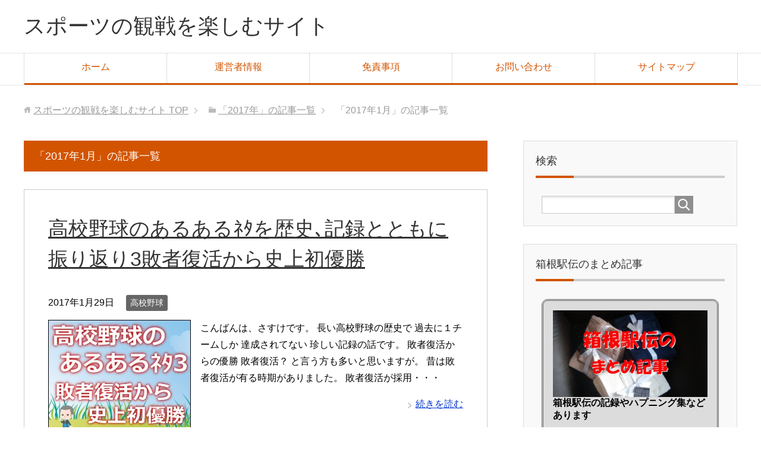

--- FILE ---
content_type: text/html; charset=UTF-8
request_url: https://sasukekun.com/archives/date/2017/01
body_size: 15304
content:
<!DOCTYPE html>
<html lang="ja" class="col2">
<head prefix="og: http://ogp.me/ns# fb: http://ogp.me/ns/fb#">
<script async src="//pagead2.googlesyndication.com/pagead/js/adsbygoogle.js"></script>
<script>
     (adsbygoogle = window.adsbygoogle || []).push({
          google_ad_client: "ca-pub-3831912365384914",
          enable_page_level_ads: true
     });
</script>
<title>「2017年1月」の記事一覧 | スポーツの観戦を楽しむサイト</title>
<meta charset="UTF-8">
<meta http-equiv="X-UA-Compatible" content="IE=edge">
<meta name="viewport" content="width=device-width, initial-scale=1.0">
<meta name="keywords" content="2017年,1月">
<meta name="description" content="「2017年1月」の記事一覧">
<meta name="robots" content="noindex" />
<meta name='robots' content='max-image-preview:large' />
<link rel='dns-prefetch' href='//www.googletagmanager.com' />
<link rel='dns-prefetch' href='//stats.wp.com' />
<link rel='dns-prefetch' href='//cdnjs.cloudflare.com' />
<link rel='dns-prefetch' href='//v0.wordpress.com' />
<link rel='dns-prefetch' href='//pagead2.googlesyndication.com' />
<link rel="alternate" type="application/rss+xml" title="スポーツの観戦を楽しむサイト &raquo; フィード" href="https://sasukekun.com/feed" />
<link rel="alternate" type="application/rss+xml" title="スポーツの観戦を楽しむサイト &raquo; コメントフィード" href="https://sasukekun.com/comments/feed" />
<style id='wp-img-auto-sizes-contain-inline-css' type='text/css'>
img:is([sizes=auto i],[sizes^="auto," i]){contain-intrinsic-size:3000px 1500px}
/*# sourceURL=wp-img-auto-sizes-contain-inline-css */
</style>
<style id='wp-emoji-styles-inline-css' type='text/css'>

	img.wp-smiley, img.emoji {
		display: inline !important;
		border: none !important;
		box-shadow: none !important;
		height: 1em !important;
		width: 1em !important;
		margin: 0 0.07em !important;
		vertical-align: -0.1em !important;
		background: none !important;
		padding: 0 !important;
	}
/*# sourceURL=wp-emoji-styles-inline-css */
</style>
<style id='wp-block-library-inline-css' type='text/css'>
:root{--wp-block-synced-color:#7a00df;--wp-block-synced-color--rgb:122,0,223;--wp-bound-block-color:var(--wp-block-synced-color);--wp-editor-canvas-background:#ddd;--wp-admin-theme-color:#007cba;--wp-admin-theme-color--rgb:0,124,186;--wp-admin-theme-color-darker-10:#006ba1;--wp-admin-theme-color-darker-10--rgb:0,107,160.5;--wp-admin-theme-color-darker-20:#005a87;--wp-admin-theme-color-darker-20--rgb:0,90,135;--wp-admin-border-width-focus:2px}@media (min-resolution:192dpi){:root{--wp-admin-border-width-focus:1.5px}}.wp-element-button{cursor:pointer}:root .has-very-light-gray-background-color{background-color:#eee}:root .has-very-dark-gray-background-color{background-color:#313131}:root .has-very-light-gray-color{color:#eee}:root .has-very-dark-gray-color{color:#313131}:root .has-vivid-green-cyan-to-vivid-cyan-blue-gradient-background{background:linear-gradient(135deg,#00d084,#0693e3)}:root .has-purple-crush-gradient-background{background:linear-gradient(135deg,#34e2e4,#4721fb 50%,#ab1dfe)}:root .has-hazy-dawn-gradient-background{background:linear-gradient(135deg,#faaca8,#dad0ec)}:root .has-subdued-olive-gradient-background{background:linear-gradient(135deg,#fafae1,#67a671)}:root .has-atomic-cream-gradient-background{background:linear-gradient(135deg,#fdd79a,#004a59)}:root .has-nightshade-gradient-background{background:linear-gradient(135deg,#330968,#31cdcf)}:root .has-midnight-gradient-background{background:linear-gradient(135deg,#020381,#2874fc)}:root{--wp--preset--font-size--normal:16px;--wp--preset--font-size--huge:42px}.has-regular-font-size{font-size:1em}.has-larger-font-size{font-size:2.625em}.has-normal-font-size{font-size:var(--wp--preset--font-size--normal)}.has-huge-font-size{font-size:var(--wp--preset--font-size--huge)}.has-text-align-center{text-align:center}.has-text-align-left{text-align:left}.has-text-align-right{text-align:right}.has-fit-text{white-space:nowrap!important}#end-resizable-editor-section{display:none}.aligncenter{clear:both}.items-justified-left{justify-content:flex-start}.items-justified-center{justify-content:center}.items-justified-right{justify-content:flex-end}.items-justified-space-between{justify-content:space-between}.screen-reader-text{border:0;clip-path:inset(50%);height:1px;margin:-1px;overflow:hidden;padding:0;position:absolute;width:1px;word-wrap:normal!important}.screen-reader-text:focus{background-color:#ddd;clip-path:none;color:#444;display:block;font-size:1em;height:auto;left:5px;line-height:normal;padding:15px 23px 14px;text-decoration:none;top:5px;width:auto;z-index:100000}html :where(.has-border-color){border-style:solid}html :where([style*=border-top-color]){border-top-style:solid}html :where([style*=border-right-color]){border-right-style:solid}html :where([style*=border-bottom-color]){border-bottom-style:solid}html :where([style*=border-left-color]){border-left-style:solid}html :where([style*=border-width]){border-style:solid}html :where([style*=border-top-width]){border-top-style:solid}html :where([style*=border-right-width]){border-right-style:solid}html :where([style*=border-bottom-width]){border-bottom-style:solid}html :where([style*=border-left-width]){border-left-style:solid}html :where(img[class*=wp-image-]){height:auto;max-width:100%}:where(figure){margin:0 0 1em}html :where(.is-position-sticky){--wp-admin--admin-bar--position-offset:var(--wp-admin--admin-bar--height,0px)}@media screen and (max-width:600px){html :where(.is-position-sticky){--wp-admin--admin-bar--position-offset:0px}}
.has-text-align-justify{text-align:justify;}

/*# sourceURL=wp-block-library-inline-css */
</style><style id='global-styles-inline-css' type='text/css'>
:root{--wp--preset--aspect-ratio--square: 1;--wp--preset--aspect-ratio--4-3: 4/3;--wp--preset--aspect-ratio--3-4: 3/4;--wp--preset--aspect-ratio--3-2: 3/2;--wp--preset--aspect-ratio--2-3: 2/3;--wp--preset--aspect-ratio--16-9: 16/9;--wp--preset--aspect-ratio--9-16: 9/16;--wp--preset--color--black: #000000;--wp--preset--color--cyan-bluish-gray: #abb8c3;--wp--preset--color--white: #ffffff;--wp--preset--color--pale-pink: #f78da7;--wp--preset--color--vivid-red: #cf2e2e;--wp--preset--color--luminous-vivid-orange: #ff6900;--wp--preset--color--luminous-vivid-amber: #fcb900;--wp--preset--color--light-green-cyan: #7bdcb5;--wp--preset--color--vivid-green-cyan: #00d084;--wp--preset--color--pale-cyan-blue: #8ed1fc;--wp--preset--color--vivid-cyan-blue: #0693e3;--wp--preset--color--vivid-purple: #9b51e0;--wp--preset--gradient--vivid-cyan-blue-to-vivid-purple: linear-gradient(135deg,rgb(6,147,227) 0%,rgb(155,81,224) 100%);--wp--preset--gradient--light-green-cyan-to-vivid-green-cyan: linear-gradient(135deg,rgb(122,220,180) 0%,rgb(0,208,130) 100%);--wp--preset--gradient--luminous-vivid-amber-to-luminous-vivid-orange: linear-gradient(135deg,rgb(252,185,0) 0%,rgb(255,105,0) 100%);--wp--preset--gradient--luminous-vivid-orange-to-vivid-red: linear-gradient(135deg,rgb(255,105,0) 0%,rgb(207,46,46) 100%);--wp--preset--gradient--very-light-gray-to-cyan-bluish-gray: linear-gradient(135deg,rgb(238,238,238) 0%,rgb(169,184,195) 100%);--wp--preset--gradient--cool-to-warm-spectrum: linear-gradient(135deg,rgb(74,234,220) 0%,rgb(151,120,209) 20%,rgb(207,42,186) 40%,rgb(238,44,130) 60%,rgb(251,105,98) 80%,rgb(254,248,76) 100%);--wp--preset--gradient--blush-light-purple: linear-gradient(135deg,rgb(255,206,236) 0%,rgb(152,150,240) 100%);--wp--preset--gradient--blush-bordeaux: linear-gradient(135deg,rgb(254,205,165) 0%,rgb(254,45,45) 50%,rgb(107,0,62) 100%);--wp--preset--gradient--luminous-dusk: linear-gradient(135deg,rgb(255,203,112) 0%,rgb(199,81,192) 50%,rgb(65,88,208) 100%);--wp--preset--gradient--pale-ocean: linear-gradient(135deg,rgb(255,245,203) 0%,rgb(182,227,212) 50%,rgb(51,167,181) 100%);--wp--preset--gradient--electric-grass: linear-gradient(135deg,rgb(202,248,128) 0%,rgb(113,206,126) 100%);--wp--preset--gradient--midnight: linear-gradient(135deg,rgb(2,3,129) 0%,rgb(40,116,252) 100%);--wp--preset--font-size--small: 13px;--wp--preset--font-size--medium: 20px;--wp--preset--font-size--large: 36px;--wp--preset--font-size--x-large: 42px;--wp--preset--spacing--20: 0.44rem;--wp--preset--spacing--30: 0.67rem;--wp--preset--spacing--40: 1rem;--wp--preset--spacing--50: 1.5rem;--wp--preset--spacing--60: 2.25rem;--wp--preset--spacing--70: 3.38rem;--wp--preset--spacing--80: 5.06rem;--wp--preset--shadow--natural: 6px 6px 9px rgba(0, 0, 0, 0.2);--wp--preset--shadow--deep: 12px 12px 50px rgba(0, 0, 0, 0.4);--wp--preset--shadow--sharp: 6px 6px 0px rgba(0, 0, 0, 0.2);--wp--preset--shadow--outlined: 6px 6px 0px -3px rgb(255, 255, 255), 6px 6px rgb(0, 0, 0);--wp--preset--shadow--crisp: 6px 6px 0px rgb(0, 0, 0);}:where(.is-layout-flex){gap: 0.5em;}:where(.is-layout-grid){gap: 0.5em;}body .is-layout-flex{display: flex;}.is-layout-flex{flex-wrap: wrap;align-items: center;}.is-layout-flex > :is(*, div){margin: 0;}body .is-layout-grid{display: grid;}.is-layout-grid > :is(*, div){margin: 0;}:where(.wp-block-columns.is-layout-flex){gap: 2em;}:where(.wp-block-columns.is-layout-grid){gap: 2em;}:where(.wp-block-post-template.is-layout-flex){gap: 1.25em;}:where(.wp-block-post-template.is-layout-grid){gap: 1.25em;}.has-black-color{color: var(--wp--preset--color--black) !important;}.has-cyan-bluish-gray-color{color: var(--wp--preset--color--cyan-bluish-gray) !important;}.has-white-color{color: var(--wp--preset--color--white) !important;}.has-pale-pink-color{color: var(--wp--preset--color--pale-pink) !important;}.has-vivid-red-color{color: var(--wp--preset--color--vivid-red) !important;}.has-luminous-vivid-orange-color{color: var(--wp--preset--color--luminous-vivid-orange) !important;}.has-luminous-vivid-amber-color{color: var(--wp--preset--color--luminous-vivid-amber) !important;}.has-light-green-cyan-color{color: var(--wp--preset--color--light-green-cyan) !important;}.has-vivid-green-cyan-color{color: var(--wp--preset--color--vivid-green-cyan) !important;}.has-pale-cyan-blue-color{color: var(--wp--preset--color--pale-cyan-blue) !important;}.has-vivid-cyan-blue-color{color: var(--wp--preset--color--vivid-cyan-blue) !important;}.has-vivid-purple-color{color: var(--wp--preset--color--vivid-purple) !important;}.has-black-background-color{background-color: var(--wp--preset--color--black) !important;}.has-cyan-bluish-gray-background-color{background-color: var(--wp--preset--color--cyan-bluish-gray) !important;}.has-white-background-color{background-color: var(--wp--preset--color--white) !important;}.has-pale-pink-background-color{background-color: var(--wp--preset--color--pale-pink) !important;}.has-vivid-red-background-color{background-color: var(--wp--preset--color--vivid-red) !important;}.has-luminous-vivid-orange-background-color{background-color: var(--wp--preset--color--luminous-vivid-orange) !important;}.has-luminous-vivid-amber-background-color{background-color: var(--wp--preset--color--luminous-vivid-amber) !important;}.has-light-green-cyan-background-color{background-color: var(--wp--preset--color--light-green-cyan) !important;}.has-vivid-green-cyan-background-color{background-color: var(--wp--preset--color--vivid-green-cyan) !important;}.has-pale-cyan-blue-background-color{background-color: var(--wp--preset--color--pale-cyan-blue) !important;}.has-vivid-cyan-blue-background-color{background-color: var(--wp--preset--color--vivid-cyan-blue) !important;}.has-vivid-purple-background-color{background-color: var(--wp--preset--color--vivid-purple) !important;}.has-black-border-color{border-color: var(--wp--preset--color--black) !important;}.has-cyan-bluish-gray-border-color{border-color: var(--wp--preset--color--cyan-bluish-gray) !important;}.has-white-border-color{border-color: var(--wp--preset--color--white) !important;}.has-pale-pink-border-color{border-color: var(--wp--preset--color--pale-pink) !important;}.has-vivid-red-border-color{border-color: var(--wp--preset--color--vivid-red) !important;}.has-luminous-vivid-orange-border-color{border-color: var(--wp--preset--color--luminous-vivid-orange) !important;}.has-luminous-vivid-amber-border-color{border-color: var(--wp--preset--color--luminous-vivid-amber) !important;}.has-light-green-cyan-border-color{border-color: var(--wp--preset--color--light-green-cyan) !important;}.has-vivid-green-cyan-border-color{border-color: var(--wp--preset--color--vivid-green-cyan) !important;}.has-pale-cyan-blue-border-color{border-color: var(--wp--preset--color--pale-cyan-blue) !important;}.has-vivid-cyan-blue-border-color{border-color: var(--wp--preset--color--vivid-cyan-blue) !important;}.has-vivid-purple-border-color{border-color: var(--wp--preset--color--vivid-purple) !important;}.has-vivid-cyan-blue-to-vivid-purple-gradient-background{background: var(--wp--preset--gradient--vivid-cyan-blue-to-vivid-purple) !important;}.has-light-green-cyan-to-vivid-green-cyan-gradient-background{background: var(--wp--preset--gradient--light-green-cyan-to-vivid-green-cyan) !important;}.has-luminous-vivid-amber-to-luminous-vivid-orange-gradient-background{background: var(--wp--preset--gradient--luminous-vivid-amber-to-luminous-vivid-orange) !important;}.has-luminous-vivid-orange-to-vivid-red-gradient-background{background: var(--wp--preset--gradient--luminous-vivid-orange-to-vivid-red) !important;}.has-very-light-gray-to-cyan-bluish-gray-gradient-background{background: var(--wp--preset--gradient--very-light-gray-to-cyan-bluish-gray) !important;}.has-cool-to-warm-spectrum-gradient-background{background: var(--wp--preset--gradient--cool-to-warm-spectrum) !important;}.has-blush-light-purple-gradient-background{background: var(--wp--preset--gradient--blush-light-purple) !important;}.has-blush-bordeaux-gradient-background{background: var(--wp--preset--gradient--blush-bordeaux) !important;}.has-luminous-dusk-gradient-background{background: var(--wp--preset--gradient--luminous-dusk) !important;}.has-pale-ocean-gradient-background{background: var(--wp--preset--gradient--pale-ocean) !important;}.has-electric-grass-gradient-background{background: var(--wp--preset--gradient--electric-grass) !important;}.has-midnight-gradient-background{background: var(--wp--preset--gradient--midnight) !important;}.has-small-font-size{font-size: var(--wp--preset--font-size--small) !important;}.has-medium-font-size{font-size: var(--wp--preset--font-size--medium) !important;}.has-large-font-size{font-size: var(--wp--preset--font-size--large) !important;}.has-x-large-font-size{font-size: var(--wp--preset--font-size--x-large) !important;}
/*# sourceURL=global-styles-inline-css */
</style>

<style id='classic-theme-styles-inline-css' type='text/css'>
/*! This file is auto-generated */
.wp-block-button__link{color:#fff;background-color:#32373c;border-radius:9999px;box-shadow:none;text-decoration:none;padding:calc(.667em + 2px) calc(1.333em + 2px);font-size:1.125em}.wp-block-file__button{background:#32373c;color:#fff;text-decoration:none}
/*# sourceURL=/wp-includes/css/classic-themes.min.css */
</style>
<link rel='stylesheet' id='contact-form-7-css' href='https://sasukekun.com/wp-content/plugins/contact-form-7/includes/css/styles.css?ver=5.7.7' type='text/css' media='all' />
<link rel='stylesheet' id='keni_base-css' href='https://sasukekun.com/wp-content/themes/keni70_wp_corp_orange_201610022248/base.css?ver=6.9' type='text/css' media='all' />
<link rel='stylesheet' id='keni_rwd-css' href='https://sasukekun.com/wp-content/themes/keni70_wp_corp_orange_201610022248/rwd.css?ver=6.9' type='text/css' media='all' />
<link rel='stylesheet' id='jetpack_css-css' href='https://sasukekun.com/wp-content/plugins/jetpack/css/jetpack.css?ver=12.1.2' type='text/css' media='all' />
<script type="text/javascript" src="https://sasukekun.com/wp-includes/js/jquery/jquery.min.js?ver=3.7.1" id="jquery-core-js"></script>
<script type="text/javascript" src="https://sasukekun.com/wp-includes/js/jquery/jquery-migrate.min.js?ver=3.4.1" id="jquery-migrate-js"></script>

<!-- Google アナリティクス スニペット (Site Kit が追加) -->
<script type="text/javascript" src="https://www.googletagmanager.com/gtag/js?id=GT-WKP7L5Z" id="google_gtagjs-js" async></script>
<script type="text/javascript" id="google_gtagjs-js-after">
/* <![CDATA[ */
window.dataLayer = window.dataLayer || [];function gtag(){dataLayer.push(arguments);}
gtag("js", new Date());
gtag("set", "developer_id.dZTNiMT", true);
gtag("config", "GT-WKP7L5Z");
//# sourceURL=google_gtagjs-js-after
/* ]]> */
</script>

<!-- (ここまで) Google アナリティクス スニペット (Site Kit が追加) -->
<script type="text/javascript" src="//cdnjs.cloudflare.com/ajax/libs/jquery-easing/1.4.1/jquery.easing.min.js?ver=6.9" id="jquery-easing-js"></script>
<link rel="https://api.w.org/" href="https://sasukekun.com/wp-json/" /><link rel="EditURI" type="application/rsd+xml" title="RSD" href="https://sasukekun.com/xmlrpc.php?rsd" />
<meta name="generator" content="WordPress 6.9" />
<meta name="generator" content="Site Kit by Google 1.101.0" /><meta name="google-site-verification" content="DVAjhZBWGctd5M4XrXQTGotPlr6roVkOQVh-9940RPY" />	<style>img#wpstats{display:none}</style>
		
<!-- Google AdSense スニペット (Site Kit が追加) -->
<meta name="google-adsense-platform-account" content="ca-host-pub-2644536267352236">
<meta name="google-adsense-platform-domain" content="sitekit.withgoogle.com">
<!-- (ここまで) Google AdSense スニペット (Site Kit が追加) -->
<style type="text/css">.recentcomments a{display:inline !important;padding:0 !important;margin:0 !important;}</style>
<!-- Google AdSense スニペット (Site Kit が追加) -->
<script type="text/javascript" async="async" src="https://pagead2.googlesyndication.com/pagead/js/adsbygoogle.js?client=ca-pub-3831912365384914&amp;host=ca-host-pub-2644536267352236" crossorigin="anonymous"></script>

<!-- (ここまで) Google AdSense スニペット (Site Kit が追加) -->

<!-- Jetpack Open Graph Tags -->
<meta property="og:type" content="website" />
<meta property="og:title" content="2017年1月 &#8211; スポーツの観戦を楽しむサイト" />
<meta property="og:site_name" content="スポーツの観戦を楽しむサイト" />
<meta property="og:image" content="https://s0.wp.com/i/blank.jpg" />
<meta property="og:image:alt" content="" />
<meta property="og:locale" content="ja_JP" />
<meta name="twitter:creator" content="@pome77777" />

<!-- End Jetpack Open Graph Tags -->
<script async src="//pagead2.googlesyndication.com/pagead/js/adsbygoogle.js"></script>
<script>
  (adsbygoogle = window.adsbygoogle || []).push({
    google_ad_client: "ca-pub-3831912365384914",
    enable_page_level_ads: true
  });
</script><link rel="shortcut icon" type="image/x-icon" href="https://sasukekun.com/wp-content/themes/keni70_wp_corp_orange_201610022248/favicon.ico">
<link rel="apple-touch-icon" href="https://sasukekun.com/wp-content/themes/keni70_wp_corp_orange_201610022248/images/apple-touch-icon.png">
<link rel="apple-touch-icon-precomposed" href="https://sasukekun.com/wp-content/themes/keni70_wp_corp_orange_201610022248/images/apple-touch-icon.png">
<link rel="icon" href="https://sasukekun.com/wp-content/themes/keni70_wp_corp_orange_201610022248/images/apple-touch-icon.png">
<!--[if lt IE 9]><script src="https://sasukekun.com/wp-content/themes/keni70_wp_corp_orange_201610022248/js/html5.js"></script><![endif]-->
<script async src="//pagead2.googlesyndication.com/pagead/js/adsbygoogle.js"></script>
<script>
  (adsbygoogle = window.adsbygoogle || []).push({
    google_ad_client: "ca-pub-3831912365384914",
    enable_page_level_ads: true
  });
</script>
<script>
  (function(i,s,o,g,r,a,m){i['GoogleAnalyticsObject']=r;i[r]=i[r]||function(){
  (i[r].q=i[r].q||[]).push(arguments)},i[r].l=1*new Date();a=s.createElement(o),
  m=s.getElementsByTagName(o)[0];a.async=1;a.src=g;m.parentNode.insertBefore(a,m)
  })(window,document,'script','https://www.google-analytics.com/analytics.js','ga');

  ga('create', 'UA-87360912-1', 'auto');
  ga('send', 'pageview');

</script>
</head>
	<body class="archive date wp-theme-keni70_wp_corp_orange_201610022248">

	
	<div class="container">
		<header id="top" class="site-header ">	
		<div class="site-header-in">
			<div class="site-header-conts">
				<p class="site-title"><a href="https://sasukekun.com">スポーツの観戦を楽しむサイト</a></p>
			</div>
		</div>
		<!--▼グローバルナビ-->
		<nav class="global-nav">
			<div class="global-nav-in">
				<div class="global-nav-panel"><span class="btn-global-nav icon-gn-menu">メニュー</span></div>
				<ul id="menu">
				<li class="menu-item menu-item-type-custom menu-item-object-custom menu-item-home menu-item-10"><a href="http://sasukekun.com">ホーム</a></li>
<li class="menu-item menu-item-type-post_type menu-item-object-page menu-item-7"><a href="https://sasukekun.com/%e9%81%8b%e5%96%b6%e8%80%85%e6%83%85%e5%a0%b1">運営者情報</a></li>
<li class="menu-item menu-item-type-post_type menu-item-object-page menu-item-488"><a href="https://sasukekun.com/%e5%85%8d%e8%b2%ac%e4%ba%8b%e9%a0%85">免責事項</a></li>
<li class="menu-item menu-item-type-post_type menu-item-object-page menu-item-496"><a href="https://sasukekun.com/%e3%81%8a%e5%95%8f%e3%81%84%e5%90%88%e3%82%8f%e3%81%9b">お問い合わせ</a></li>
<li class="menu-item menu-item-type-post_type menu-item-object-page menu-item-502"><a href="https://sasukekun.com/%e3%82%b5%e3%82%a4%e3%83%88%e3%83%9e%e3%83%83%e3%83%97">サイトマップ</a></li>
				</ul>
			</div>
		</nav>
		<!--▲グローバルナビ-->
		</header>
<!--▲サイトヘッダー-->
<div class="main-body">
<div class="main-body-in">

<!--▼パン屑ナビ-->
<nav class="breadcrumbs">
<ol class="breadcrumbs-in" itemscope itemtype="http://schema.org/BreadcrumbList">
<li class="bcl-first" itemprop="itemListElement" itemscope itemtype="http://schema.org/ListItem">
	<a itemprop="item" href="https://sasukekun.com"><span itemprop="name">スポーツの観戦を楽しむサイト</span> TOP</a>
	<meta itemprop="position" content="1" />
</li>
<li itemprop="itemListElement" itemscope itemtype="http://schema.org/ListItem">
	<a itemprop="item" href="https://sasukekun.com/archives/date/2017"><span itemprop="name">「2017年」の記事一覧</span></a>
	<meta itemprop="position" content="2" />
</li>
<li class="bcl-last">「2017年1月」の記事一覧</li>
</ol>
</nav>
<!--▲パン屑ナビ-->

	<!--▼メインコンテンツ-->
	<main>
	<div class="main-conts">

		<h1 class="archive-title">「2017年1月」の記事一覧</h1>


		
	<article id="post-1229" class="section-wrap">
		<div class="section-in">
		<header class="article-header">
			<h2 class="section-title"><a href="https://sasukekun.com/archives/1229" title="高校野球のあるあるﾈﾀを歴史､記録とともに振り返り3敗者復活から史上初優勝">高校野球のあるあるﾈﾀを歴史､記録とともに振り返り3敗者復活から史上初優勝</a></h2>
			<p class="post-date"><time datetime="2017-01-29">2017年1月29日</time></p>
			<div class="post-cat">
<span class="cat cat013" style="background-color: #666;"><a href="https://sasukekun.com/archives/category/%e9%ab%98%e6%a0%a1%e9%87%8e%e7%90%83" style="color: #fff;">高校野球</a></span>

</div>
		</header>
		<div class="article-body">
		<div class="eye-catch"><a href="https://sasukekun.com/archives/1229" title="高校野球のあるあるﾈﾀを歴史､記録とともに振り返り3敗者復活から史上初優勝"><img width="240" height="200" src="https://sasukekun.com/wp-content/uploads/2017/01/2d5bc75432ba0ef7a562cc295ea880eb-240x200.jpg" class="attachment-post-thumbnail size-post-thumbnail wp-post-image" alt="" decoding="async" /></a></div>
		<p>こんばんは、さすけです。 長い高校野球の歴史で 過去に１チームしか 達成されてない 珍しい記録の話です。 敗者復活からの優勝 敗者復活？ と言う方も多いと思いますが。 昔は敗者復活が有る時期がありました。 敗者復活が採用・・・</p>
		<p class="link-next"><a href="https://sasukekun.com/archives/1229">続きを読む</a></p>
		</div>
		</div>
	</article>


	<article id="post-1219" class="section-wrap">
		<div class="section-in">
		<header class="article-header">
			<h2 class="section-title"><a href="https://sasukekun.com/archives/1219" title="高校野球のあるあるﾈﾀを歴史､記録とともに振り返り2､長い延長戦､史上初ﾉｰﾋｯﾄﾉｰﾗﾝ">高校野球のあるあるﾈﾀを歴史､記録とともに振り返り2､長い延長戦､史上初ﾉｰﾋｯﾄﾉｰﾗﾝ</a></h2>
			<p class="post-date"><time datetime="2017-01-28">2017年1月28日</time></p>
			<div class="post-cat">
<span class="cat cat013" style="background-color: #666;"><a href="https://sasukekun.com/archives/category/%e9%ab%98%e6%a0%a1%e9%87%8e%e7%90%83" style="color: #fff;">高校野球</a></span>

</div>
		</header>
		<div class="article-body">
		<div class="eye-catch"><a href="https://sasukekun.com/archives/1219" title="高校野球のあるあるﾈﾀを歴史､記録とともに振り返り2､長い延長戦､史上初ﾉｰﾋｯﾄﾉｰﾗﾝ"><img width="246" height="200" src="https://sasukekun.com/wp-content/uploads/2017/01/f44141edc0ada00f949a094867e09da3-246x200.jpeg" class="attachment-post-thumbnail size-post-thumbnail wp-post-image" alt="" decoding="async" loading="lazy" /></a></div>
		<p>こんにちは、さすけです。 今回は高校野球のあるあるネタ２になります。 ３５イニングによる長ーい戦いと 高校野球の春・夏の大会で 史上初めてノーヒットノーランを達成した話です。 目次 ２日間３５イニングの戦い 史上初のノー・・・</p>
		<p class="link-next"><a href="https://sasukekun.com/archives/1219">続きを読む</a></p>
		</div>
		</div>
	</article>


	<article id="post-1214" class="section-wrap">
		<div class="section-in">
		<header class="article-header">
			<h2 class="section-title"><a href="https://sasukekun.com/archives/1214" title="高校野球のあるあるﾈﾀを歴史､記録とともに振り返り1､太田市長抗議､選考基準は？">高校野球のあるあるﾈﾀを歴史､記録とともに振り返り1､太田市長抗議､選考基準は？</a></h2>
			<p class="post-date"><time datetime="2017-01-23">2017年1月23日</time></p>
			<div class="post-cat">
<span class="cat cat013" style="background-color: #666;"><a href="https://sasukekun.com/archives/category/%e9%ab%98%e6%a0%a1%e9%87%8e%e7%90%83" style="color: #fff;">高校野球</a></span>

</div>
		</header>
		<div class="article-body">
		<div class="eye-catch"><a href="https://sasukekun.com/archives/1214" title="高校野球のあるあるﾈﾀを歴史､記録とともに振り返り1､太田市長抗議､選考基準は？"><img width="246" height="200" src="https://sasukekun.com/wp-content/uploads/2017/01/865ab7be875b309ba12489ce1d02e37c-246x200.jpg" class="attachment-post-thumbnail size-post-thumbnail wp-post-image" alt="" decoding="async" loading="lazy" /></a></div>
		<p>こんにちは、さすけです。 今回は高校野球の 選抜の選考方法で起こった トラブルになります。 目次 始まり 選抜高校野球の選考方法 問題発生の経緯 選考基準となった秋季関東大会成績 市長抗議１回目 市長抗議２回目 まとめ ・・・</p>
		<p class="link-next"><a href="https://sasukekun.com/archives/1214">続きを読む</a></p>
		</div>
		</div>
	</article>


	<article id="post-1204" class="section-wrap">
		<div class="section-in">
		<header class="article-header">
			<h2 class="section-title"><a href="https://sasukekun.com/archives/1204" title="名古屋ｸﾞﾗﾝﾊﾟｽ新ﾁｰﾑ分析ＤＦ・ＧＫ編2017年度">名古屋ｸﾞﾗﾝﾊﾟｽ新ﾁｰﾑ分析ＤＦ・ＧＫ編2017年度</a></h2>
			<p class="post-date"><time datetime="2017-01-22">2017年1月22日</time></p>
			<div class="post-cat">
<span class="cat cat007" style="background-color: #666;"><a href="https://sasukekun.com/archives/category/%e3%82%b5%e3%83%83%e3%82%ab%e3%83%bc" style="color: #fff;">サッカー</a></span>

</div>
		</header>
		<div class="article-body">
		<div class="eye-catch"><a href="https://sasukekun.com/archives/1204" title="名古屋ｸﾞﾗﾝﾊﾟｽ新ﾁｰﾑ分析ＤＦ・ＧＫ編2017年度"><img width="246" height="200" src="https://sasukekun.com/wp-content/uploads/2017/01/fe0ce23a1c95d05922500f544fe0d694-246x200.jpeg" class="attachment-post-thumbnail size-post-thumbnail wp-post-image" alt="" decoding="async" loading="lazy" /></a></div>
		<p>こんにちは、さすけです。 今回は名古屋グランパスエイトの ２０１７年度の新チームの ＤＦ・ＧＫ陣を分析してみましたので 宜しければご覧下さい。 ＧＫ 所属選手 赤色新加入 左から背番号➡名前➡年齢➡身長➡体重➡前所属 １・・・</p>
		<p class="link-next"><a href="https://sasukekun.com/archives/1204">続きを読む</a></p>
		</div>
		</div>
	</article>


	<article id="post-1193" class="section-wrap">
		<div class="section-in">
		<header class="article-header">
			<h2 class="section-title"><a href="https://sasukekun.com/archives/1193" title="名古屋ｸﾞﾗﾝﾊﾟｽ新ﾁｰﾑ分析ＭＦ編2017年度">名古屋ｸﾞﾗﾝﾊﾟｽ新ﾁｰﾑ分析ＭＦ編2017年度</a></h2>
			<p class="post-date"><time datetime="2017-01-17">2017年1月17日</time></p>
			<div class="post-cat">
<span class="cat cat007" style="background-color: #666;"><a href="https://sasukekun.com/archives/category/%e3%82%b5%e3%83%83%e3%82%ab%e3%83%bc" style="color: #fff;">サッカー</a></span>

</div>
		</header>
		<div class="article-body">
		<div class="eye-catch"><a href="https://sasukekun.com/archives/1193" title="名古屋ｸﾞﾗﾝﾊﾟｽ新ﾁｰﾑ分析ＭＦ編2017年度"><img width="246" height="200" src="https://sasukekun.com/wp-content/uploads/2017/01/51b63b6a358dc3914b382e41b89463a5-246x200.jpg" class="attachment-post-thumbnail size-post-thumbnail wp-post-image" alt="" decoding="async" loading="lazy" /></a></div>
		<p>こんにちは、さすけです。 今回は名古屋グランパスエイトの ２０１７年度の新チームの ＭＦ陣を分析してみましたので 宜しければご覧下さい。 １２人在籍で新加入６人です。 ＭＦ 所属選手 赤色新加入 左から背番号➡名前➡年齢・・・</p>
		<p class="link-next"><a href="https://sasukekun.com/archives/1193">続きを読む</a></p>
		</div>
		</div>
	</article>


	<article id="post-1188" class="section-wrap">
		<div class="section-in">
		<header class="article-header">
			<h2 class="section-title"><a href="https://sasukekun.com/archives/1188" title="名古屋ｸﾞﾗﾝﾊﾟｽ新ﾁｰﾑ分析ＦＷ編2017年度">名古屋ｸﾞﾗﾝﾊﾟｽ新ﾁｰﾑ分析ＦＷ編2017年度</a></h2>
			<p class="post-date"><time datetime="2017-01-16">2017年1月16日</time></p>
			<div class="post-cat">
<span class="cat cat007" style="background-color: #666;"><a href="https://sasukekun.com/archives/category/%e3%82%b5%e3%83%83%e3%82%ab%e3%83%bc" style="color: #fff;">サッカー</a></span>

</div>
		</header>
		<div class="article-body">
		<div class="eye-catch"><a href="https://sasukekun.com/archives/1188" title="名古屋ｸﾞﾗﾝﾊﾟｽ新ﾁｰﾑ分析ＦＷ編2017年度"><img width="246" height="200" src="https://sasukekun.com/wp-content/uploads/2017/01/057e7d23f5f36394b61925a8f71c0ec7-246x200.jpeg" class="attachment-post-thumbnail size-post-thumbnail wp-post-image" alt="" decoding="async" loading="lazy" /></a></div>
		<p>こんばんは、さすけです。 今回は名古屋グランパスエイトの ２０１７年度の新チームの ＦＷ陣を分析してみましたので 宜しければご覧下さい。 今シーズンＦＷ陣は ９人在籍で 新加入が７人です。 ＦＷ 所属選手 赤色新加入 左・・・</p>
		<p class="link-next"><a href="https://sasukekun.com/archives/1188">続きを読む</a></p>
		</div>
		</div>
	</article>


	<article id="post-1181" class="section-wrap">
		<div class="section-in">
		<header class="article-header">
			<h2 class="section-title"><a href="https://sasukekun.com/archives/1181" title="高校野球の歴史と､日本の野球の歴史についてです">高校野球の歴史と､日本の野球の歴史についてです</a></h2>
			<p class="post-date"><time datetime="2017-01-13">2017年1月13日</time></p>
			<div class="post-cat">
<span class="cat cat006" style="background-color: #666;"><a href="https://sasukekun.com/archives/category/%e9%87%8e%e7%90%83" style="color: #fff;">野球</a></span>
<span class="cat cat013" style="background-color: #666;"><a href="https://sasukekun.com/archives/category/%e9%ab%98%e6%a0%a1%e9%87%8e%e7%90%83" style="color: #fff;">高校野球</a></span>

</div>
		</header>
		<div class="article-body">
		<div class="eye-catch"><a href="https://sasukekun.com/archives/1181" title="高校野球の歴史と､日本の野球の歴史についてです"><img width="246" height="200" src="https://sasukekun.com/wp-content/uploads/2017/01/2e690f5b3efc33ac54e9ec70f01a989e-246x200.jpeg" class="attachment-post-thumbnail size-post-thumbnail wp-post-image" alt="" decoding="async" loading="lazy" /></a></div>
		<p>こんにちは、さすけです。 今回は日本における 野球の歴史から 高校野球の歴史までを 振り返ってますので 宜しければご覧下さい。 目次 日本野球始まり 日本人が野球を開始したのは？ 日本初野球チーム誕生 高校野球の始まり ・・・</p>
		<p class="link-next"><a href="https://sasukekun.com/archives/1181">続きを読む</a></p>
		</div>
		</div>
	</article>


	<article id="post-1176" class="section-wrap">
		<div class="section-in">
		<header class="article-header">
			<h2 class="section-title"><a href="https://sasukekun.com/archives/1176" title="選抜高校野球､神宮枠､希望枠とは何か">選抜高校野球､神宮枠､希望枠とは何か</a></h2>
			<p class="post-date"><time datetime="2017-01-12">2017年1月12日</time></p>
			<div class="post-cat">
<span class="cat cat013" style="background-color: #666;"><a href="https://sasukekun.com/archives/category/%e9%ab%98%e6%a0%a1%e9%87%8e%e7%90%83" style="color: #fff;">高校野球</a></span>

</div>
		</header>
		<div class="article-body">
		<div class="eye-catch"><a href="https://sasukekun.com/archives/1176" title="選抜高校野球､神宮枠､希望枠とは何か"><img width="246" height="200" src="https://sasukekun.com/wp-content/uploads/2017/01/064390fe2ccffccefdd149c17a75438b-246x200.jpeg" class="attachment-post-thumbnail size-post-thumbnail wp-post-image" alt="" decoding="async" loading="lazy" /></a></div>
		<p>こんばんは、さすけです。 今回は選抜高校野球の (春の甲子園) 神宮枠と希望枠とは 何？ そんな疑問について 書いてますので ご覧下さい。 神宮枠　目次 開始時期 選出方法 過去の出場獲得地区 地区別の出場順位 神宮枠の・・・</p>
		<p class="link-next"><a href="https://sasukekun.com/archives/1176">続きを読む</a></p>
		</div>
		</div>
	</article>


	<article id="post-1169" class="section-wrap">
		<div class="section-in">
		<header class="article-header">
			<h2 class="section-title"><a href="https://sasukekun.com/archives/1169" title="選抜高校野球､21世紀枠の問題点とこれから">選抜高校野球､21世紀枠の問題点とこれから</a></h2>
			<p class="post-date"><time datetime="2017-01-11">2017年1月11日</time></p>
			<div class="post-cat">
<span class="cat cat013" style="background-color: #666;"><a href="https://sasukekun.com/archives/category/%e9%ab%98%e6%a0%a1%e9%87%8e%e7%90%83" style="color: #fff;">高校野球</a></span>

</div>
		</header>
		<div class="article-body">
		<div class="eye-catch"><a href="https://sasukekun.com/archives/1169" title="選抜高校野球､21世紀枠の問題点とこれから"><img width="246" height="200" src="https://sasukekun.com/wp-content/uploads/2017/01/2228d6e1f93b6275431e03a7726c9da9-246x200.jpeg" class="attachment-post-thumbnail size-post-thumbnail wp-post-image" alt="" decoding="async" loading="lazy" srcset="https://sasukekun.com/wp-content/uploads/2017/01/2228d6e1f93b6275431e03a7726c9da9-246x200.jpeg 246w, https://sasukekun.com/wp-content/uploads/2017/01/2228d6e1f93b6275431e03a7726c9da9-300x243.jpeg 300w, https://sasukekun.com/wp-content/uploads/2017/01/2228d6e1f93b6275431e03a7726c9da9.jpeg 350w" sizes="auto, (max-width: 246px) 100vw, 246px" /></a></div>
		<p>こんにちは、さすけです。 今回は選抜高校野球の ２１世紀枠の問題点と これからについて考えてみましたので ご覧下さい。 目次 ２１世紀枠始まりの経緯 選考における問題 選考における地域差 ２１世紀枠始まりの経緯 ２１世紀・・・</p>
		<p class="link-next"><a href="https://sasukekun.com/archives/1169">続きを読む</a></p>
		</div>
		</div>
	</article>


	<article id="post-1162" class="section-wrap">
		<div class="section-in">
		<header class="article-header">
			<h2 class="section-title"><a href="https://sasukekun.com/archives/1162" title="選抜高校野球､21世紀枠の選考方法､選考基準､過去成績">選抜高校野球､21世紀枠の選考方法､選考基準､過去成績</a></h2>
			<p class="post-date"><time datetime="2017-01-10">2017年1月10日</time></p>
			<div class="post-cat">
<span class="cat cat013" style="background-color: #666;"><a href="https://sasukekun.com/archives/category/%e9%ab%98%e6%a0%a1%e9%87%8e%e7%90%83" style="color: #fff;">高校野球</a></span>

</div>
		</header>
		<div class="article-body">
		<div class="eye-catch"><a href="https://sasukekun.com/archives/1162" title="選抜高校野球､21世紀枠の選考方法､選考基準､過去成績"><img width="246" height="200" src="https://sasukekun.com/wp-content/uploads/2017/01/a293f8327d007d25f5f588810b98a0aa-246x200.jpg" class="attachment-post-thumbnail size-post-thumbnail wp-post-image" alt="" decoding="async" loading="lazy" /></a></div>
		<p>こんばんは、さすけです。 今回は選抜高校野球の ２１世紀枠について 選考方法・選考基準・過去成績などから ２１世紀枠について考えてみました。 目次 選考方法 選考基準 過去最高成績 通算勝率 地域別の選考割合 選考方法 ・・・</p>
		<p class="link-next"><a href="https://sasukekun.com/archives/1162">続きを読む</a></p>
		</div>
		</div>
	</article>

<div class="float-area">
<div class="page-nav-bf">
<ul>
<li class="page-nav-next"><a href="https://sasukekun.com/archives/date/2017/01/page/2" >以前の記事</a></li>
</ul>
</div>
</div>

	</div><!--main-conts-->
	</main>
	<!--▲メインコンテンツ-->

	<!--▼サブコンテンツ-->
	<aside class="sub-conts sidebar">
		<section id="search-2" class="section-wrap widget-conts widget_search"><div class="section-in"><h3 class="section-title">検索</h3><form method="get" id="searchform" action="https://sasukekun.com/">
	<div class="search-box">
		<input class="search" type="text" value="" name="s" id="s"><button id="searchsubmit" class="btn-search"><img alt="検索" width="32" height="20" src="https://sasukekun.com/wp-content/themes/keni70_wp_corp_orange_201610022248/images/icon/icon-btn-search.png"></button>
	</div>
</form></div></section><section id="text-2" class="section-wrap widget-conts widget_text"><div class="section-in"><h3 class="section-title">箱根駅伝のまとめ記事</h3>			<div class="textwidget"><div style="padding: 16px; border: double 3px #696969; border-radius: 10px; background-color: #dcdcdc; margin-top: 30px; margin-bottom: 30px;">
<a href="https://sasukekun.com/archives/200"><img src="https://sasukekun.com/wp-content/uploads/2016/10/箱根まとめ記事-1.jpeg" alt="" width="622" height="350" ></a>
<span class="black b">箱根駅伝の記録やハプニング集などあります</span>
</div></div>
		</div></section><section id="text-6" class="section-wrap widget-conts widget_text"><div class="section-in"><h3 class="section-title">高校野球まとめ記事</h3>			<div class="textwidget"><div style="padding: 16px; border: double 3px #000000; border-radius: 10px; background-color: #bce2e8; margin-top: 30px; margin-bottom: 30px;">
<a href="https://sasukekun.com/archives/1268"><img src="https://sasukekun.com/wp-content/uploads/2017/02/9130470eed3db57a4c6edcd5abea31b4.jpg" alt="" width="240" height="200" class="aligncenter size-full wp-image-1270" /></a>
<span class="black b">過去の歴史やあるあるネタなど色々あります。</span>
</div></div>
		</div></section><section id="text-3" class="section-wrap widget-conts widget_text"><div class="section-in"><h3 class="section-title">埼玉西武ﾗｲｵﾝｽﾞまとめ記事</h3>			<div class="textwidget"><div style="padding: 16px; border: double 3px #696969; border-radius: 10px; background-color: #87cefa; margin-top: 30px; margin-bottom: 30px;">
<a href="https://sasukekun.com/archives/724">
<img src="https://sasukekun.com/wp-content/uploads/2016/10/92bea97ea5b2b62b2e24e0158d3de57d.jpg" alt="" width="527" height="350" class="alignnone size-full wp-image-750" /></a>
<span class="black b">ライオンズを検証しています</span>
</div></div>
		</div></section><section id="text-4" class="section-wrap widget-conts widget_text"><div class="section-in"><h3 class="section-title">バスケットボールまとめ記事</h3>			<div class="textwidget"><div style="padding: 16px; border: double 3px #696969; border-radius: 10px; background-color: #f0e68c; margin-top: 30px; margin-bottom: 30px;">
<a href="https://sasukekun.com/archives/890"><img src="https://sasukekun.com/wp-content/uploads/2016/12/0f1e8bbfc522571f95a6303dcbc11f31.jpeg" alt="" width="622" height="350" class="alignnone size-full wp-image-962" /></a>
<span class="black b">ルール・技・歴史など解説してます</span>
</div>

<div style="padding: 16px; border: double 3px #696969; border-radius: 10px; background-color: #f0e68c; margin-top: 30px; margin-bottom: 30px;">
<a href="https://sasukekun.com/archives/1029">
<img src="https://sasukekun.com/wp-content/uploads/2016/12/67716de1e63586a37dfbc46b958375e2.jpeg" alt="" width="525" height="350" class="alignnone size-full wp-image-1038" /></a>
<span class="black b">用語検索出来ます</span>
</div></div>
		</div></section><section id="text-7" class="section-wrap widget-conts widget_text"><div class="section-in"><h3 class="section-title">管理人ﾌﾟﾛﾌｨｰﾙ</h3>			<div class="textwidget"><div style="padding: 16px; border: solid 3px #000000; border-radius: 10px; background-color: #00ffff; margin-top: 30px; margin-bottom: 30px;">
<span class="black b">このブログを立ち上げた経緯と、スポーツ好きになるまでの軌跡になります。<br />
想いを共感出来ると嬉しいです。</span><br />
<a href="https://sasukekun.com/archives/377">第1章</a><br />
子供時代<br />
<a href="https://sasukekun.com/archives/427">第2章</a><br />
20代前半競馬大好き<br />
<a href="https://sasukekun.com/archives/536">第3章</a><br />
20代後半格闘技にハマる<br />
<a href="https://sasukekun.com/archives/1014">第4章</a><br />
30代前半西武ﾄﾞｰﾑで感動<br />
<a href="https://sasukekun.com/archives/1056">第5章</a><br />
30代後半ﾎﾞｳﾘﾝｸﾞ最高<br />
<a href="https://sasukekun.com/archives/1438">管理人の部屋</a><br />
管理人のプライベート記事になります。困った事や取り組んでいる事を書いてます。
</div>
</div>
		</div></section><section id="keni_pv-2" class="section-wrap widget-conts widget_keni_pv"><div class="section-in"><h3 class="section-title">人気記事</h3>
<ol class="ranking-list ranking-list03">
<li class="rank01">
<h4 class="rank-title"><a href="https://sasukekun.com/archives/120">箱根駅伝のｺｰｽを地図から高低差で検証｡往路1区～5区</a><span class="num-pv"> (17,974pv)</span></h4>
<div class="rank-thumb"><a href="https://sasukekun.com/archives/120"><img width="100" height="100" src="https://sasukekun.com/wp-content/uploads/2016/10/105470e4948cf83637e391453f322865-100x100.jpeg" class="attachment-ss_thumb size-ss_thumb wp-post-image" alt="" decoding="async" loading="lazy" srcset="https://sasukekun.com/wp-content/uploads/2016/10/105470e4948cf83637e391453f322865-100x100.jpeg 100w, https://sasukekun.com/wp-content/uploads/2016/10/105470e4948cf83637e391453f322865-150x150.jpeg 150w, https://sasukekun.com/wp-content/uploads/2016/10/105470e4948cf83637e391453f322865-320x320.jpeg 320w, https://sasukekun.com/wp-content/uploads/2016/10/105470e4948cf83637e391453f322865-200x200.jpeg 200w" sizes="auto, (max-width: 100px) 100vw, 100px" /></a></div>
<p class="rank-desc">こんにちは、さすけです。
みなさんの箱根駅伝の魅力は何ですか？
チームの絆など
色々有ると思いますが、
箱根と言えば高低差が重要ですよね。
そこで今回...</p>
</li>
<li class="rank02">
<h4 class="rank-title"><a href="https://sasukekun.com/archives/244">箱根駅伝のﾊﾌﾟﾆﾝｸﾞや珍場面2大雪</a><span class="num-pv"> (14,791pv)</span></h4>
<div class="rank-thumb"><a href="https://sasukekun.com/archives/244"><img width="100" height="100" src="https://sasukekun.com/wp-content/uploads/2016/10/888a03915d18a3e86a0e8e2d1954dac3-100x100.jpg" class="attachment-ss_thumb size-ss_thumb wp-post-image" alt="" decoding="async" loading="lazy" srcset="https://sasukekun.com/wp-content/uploads/2016/10/888a03915d18a3e86a0e8e2d1954dac3-100x100.jpg 100w, https://sasukekun.com/wp-content/uploads/2016/10/888a03915d18a3e86a0e8e2d1954dac3-150x150.jpg 150w, https://sasukekun.com/wp-content/uploads/2016/10/888a03915d18a3e86a0e8e2d1954dac3-320x320.jpg 320w, https://sasukekun.com/wp-content/uploads/2016/10/888a03915d18a3e86a0e8e2d1954dac3-200x200.jpg 200w" sizes="auto, (max-width: 100px) 100vw, 100px" /></a></div>
<p class="rank-desc">こんばんは、さすけです。
箱根駅伝ハプニング集の第２弾として
箱根の冬山と言えば
雪や凍結では無いでしょうか。
そんな事で雪や凍結に関係する
ハプニン...</p>
</li>
<li class="rank03">
<h4 class="rank-title"><a href="https://sasukekun.com/archives/940">ﾎﾞｳﾘﾝｸﾞ､ﾛｰﾀﾞｳﾝ投げ方､中級編</a><span class="num-pv"> (13,542pv)</span></h4>
<div class="rank-thumb"><a href="https://sasukekun.com/archives/940"><img width="100" height="100" src="https://sasukekun.com/wp-content/uploads/2016/12/42b5d1142fa42c1f12fbe10c5324a211-100x100.jpeg" class="attachment-ss_thumb size-ss_thumb wp-post-image" alt="" decoding="async" loading="lazy" srcset="https://sasukekun.com/wp-content/uploads/2016/12/42b5d1142fa42c1f12fbe10c5324a211-100x100.jpeg 100w, https://sasukekun.com/wp-content/uploads/2016/12/42b5d1142fa42c1f12fbe10c5324a211-150x150.jpeg 150w, https://sasukekun.com/wp-content/uploads/2016/12/42b5d1142fa42c1f12fbe10c5324a211-320x320.jpeg 320w, https://sasukekun.com/wp-content/uploads/2016/12/42b5d1142fa42c1f12fbe10c5324a211-200x200.jpeg 200w" sizes="auto, (max-width: 100px) 100vw, 100px" /></a></div>
<p class="rank-desc">こんばんは、さすけです。
前回の記事の
ﾎﾞｳﾘﾝｸﾞ､ﾛｰﾀﾞｳﾝ投げ方､初級編の
続きのﾎﾞｳﾘﾝｸﾞ､ﾛｰﾀﾞｳﾝ投げ方､中級編となります。

...</p>
</li>
<li class="rank04">
<h4 class="rank-title"><a href="https://sasukekun.com/archives/237">箱根駅伝のﾊﾌﾟﾆﾝｸﾞや珍事件１サングラス男乱入</a><span class="num-pv"> (13,425pv)</span></h4>
<div class="rank-thumb"><a href="https://sasukekun.com/archives/237"><img width="100" height="100" src="https://sasukekun.com/wp-content/uploads/2016/10/5c0952347aa944f3e2899af1cee8e33b-2-100x100.jpeg" class="attachment-ss_thumb size-ss_thumb wp-post-image" alt="" decoding="async" loading="lazy" srcset="https://sasukekun.com/wp-content/uploads/2016/10/5c0952347aa944f3e2899af1cee8e33b-2-100x100.jpeg 100w, https://sasukekun.com/wp-content/uploads/2016/10/5c0952347aa944f3e2899af1cee8e33b-2-150x150.jpeg 150w, https://sasukekun.com/wp-content/uploads/2016/10/5c0952347aa944f3e2899af1cee8e33b-2-320x320.jpeg 320w, https://sasukekun.com/wp-content/uploads/2016/10/5c0952347aa944f3e2899af1cee8e33b-2-200x200.jpeg 200w" sizes="auto, (max-width: 100px) 100vw, 100px" /></a></div>
<p class="rank-desc">こんばんは、さすけです。
箱根駅伝ハプニング集の第１弾となります。
箱根駅伝でも珍しいハプニングの
サングラス男乱入による
ハプニングとなってますのでご...</p>
</li>
<li class="rank05">
<h4 class="rank-title"><a href="https://sasukekun.com/archives/319">箱根駅伝のﾊﾌﾟﾆﾝｸﾞや珍場面３､ｺｰｽ間違い､過酷な５区､手旗で転倒</a><span class="num-pv"> (10,061pv)</span></h4>
<div class="rank-thumb"><a href="https://sasukekun.com/archives/319"><img width="100" height="100" src="https://sasukekun.com/wp-content/uploads/2016/10/8838b0a0b66ae67902123a5130ab028a-100x100.jpg" class="attachment-ss_thumb size-ss_thumb wp-post-image" alt="" decoding="async" loading="lazy" srcset="https://sasukekun.com/wp-content/uploads/2016/10/8838b0a0b66ae67902123a5130ab028a-100x100.jpg 100w, https://sasukekun.com/wp-content/uploads/2016/10/8838b0a0b66ae67902123a5130ab028a-150x150.jpg 150w, https://sasukekun.com/wp-content/uploads/2016/10/8838b0a0b66ae67902123a5130ab028a-320x320.jpg 320w, https://sasukekun.com/wp-content/uploads/2016/10/8838b0a0b66ae67902123a5130ab028a-200x200.jpg 200w" sizes="auto, (max-width: 100px) 100vw, 100px" /></a></div>
<p class="rank-desc">こんばんは、さすけです。
今回は箱根駅伝の
珍事件の第３弾になります。
長い歴史で色々な
ハプニングが
発生しているので
お楽しみ下さい。

...</p>
</li>
</ol>
</div></section><section id="categories-2" class="section-wrap widget-conts widget_categories"><div class="section-in"><h3 class="section-title">カテゴリー</h3>
			<ul>
					<li class="cat-item cat-item-25"><a href="https://sasukekun.com/archives/category/%e3%82%a8%e3%82%af%e3%82%bb%e3%83%ab%e3%82%b0%e3%83%a9%e3%83%95">エクセルグラフ</a>
</li>
	<li class="cat-item cat-item-24"><a href="https://sasukekun.com/archives/category/%e3%82%a8%e3%82%af%e3%82%bb%e3%83%ab%e9%96%a2%e6%95%b0">エクセル関数</a>
</li>
	<li class="cat-item cat-item-7"><a href="https://sasukekun.com/archives/category/%e3%82%b5%e3%83%83%e3%82%ab%e3%83%bc">サッカー</a>
</li>
	<li class="cat-item cat-item-8"><a href="https://sasukekun.com/archives/category/%e3%83%90%e3%82%b9%e3%82%b1%e3%83%83%e3%83%88%e3%83%9c%e3%83%bc%e3%83%ab">バスケットボール</a>
</li>
	<li class="cat-item cat-item-11"><a href="https://sasukekun.com/archives/category/%e3%83%97%e3%83%ad%e3%83%95%e3%82%a3%e3%83%bc%e3%83%ab">プロフィール</a>
</li>
	<li class="cat-item cat-item-5"><a href="https://sasukekun.com/archives/category/%e3%83%9c%e3%82%a6%e3%83%aa%e3%83%b3%e3%82%b0">ボウリング</a>
</li>
	<li class="cat-item cat-item-23"><a href="https://sasukekun.com/archives/category/%e3%83%9e%e3%82%a4%e3%83%b3%e3%83%89%e3%82%bb%e3%83%83%e3%83%88">マインドセット</a>
</li>
	<li class="cat-item cat-item-12"><a href="https://sasukekun.com/archives/category/%e3%83%a9%e3%83%b3%e3%83%8b%e3%83%b3%e3%82%b0">ランニング</a>
</li>
	<li class="cat-item cat-item-26"><a href="https://sasukekun.com/archives/category/%e6%97%a5%e6%9c%ac%e6%96%87%e5%8c%96">日本文化</a>
</li>
	<li class="cat-item cat-item-9"><a href="https://sasukekun.com/archives/category/%e6%a0%bc%e9%97%98%e6%8a%80">格闘技</a>
</li>
	<li class="cat-item cat-item-6"><a href="https://sasukekun.com/archives/category/%e9%87%8e%e7%90%83">野球</a>
</li>
	<li class="cat-item cat-item-10"><a href="https://sasukekun.com/archives/category/%e9%a7%85%e4%bc%9d">駅伝</a>
</li>
	<li class="cat-item cat-item-13"><a href="https://sasukekun.com/archives/category/%e9%ab%98%e6%a0%a1%e9%87%8e%e7%90%83">高校野球</a>
</li>
			</ul>

			</div></section><section id="text-5" class="section-wrap widget-conts widget_text"><div class="section-in"><h3 class="section-title">ブログランキング参加中、良かったら投票して下さい。</h3>			<div class="textwidget"><div style="padding: 16px; border: solid 3px #000000; border-radius: 10px; background-color: #00ffff; margin-top: 30px; margin-bottom: 30px;">
<a href="http://blog.with2.net/link.php?1886526:1200" title="スポーツ ブログランキングへ"><img src="https://blog.with2.net/img/banner/c/banner_1/br_c_1200_1.gif" width="110" height="31" border="0" /></a><br /><a href="http://blog.with2.net/link.php?1886526:1200" style="font-size:12px;">スポーツ ブログランキングへ</a>
</div>

<div style="padding: 16px; border: solid 3px #000000; border-radius: 10px; background-color: #00ffff; margin-top: 30px; margin-bottom: 30px;">
<a href="//sports.blogmura.com/sportssuki/ranking.html" target="_blank"><img src="//sports.blogmura.com/sportssuki/img/sportssuki88_31.gif" width="88" height="31" border="0" alt="にほんブログ村 その他スポーツブログ スポーツ好きへ" /></a><br /><a href="//sports.blogmura.com/sportssuki/ranking.html" target="_blank">にほんブログ村</a>
</div></div>
		</div></section><section id="keni_recent_post-2" class="section-wrap widget-conts widget_keni_recent_post"><div class="section-in"><h3 class="section-title">最近の投稿</h3>
<ul class="link-menu-image">
<li class="">
<p class="post-title"><a href="https://sasukekun.com/archives/2121">初心者の資産運用日記、為替投資、2021年4月</a></p>
</li>
<li class="">
<p class="post-title"><a href="https://sasukekun.com/archives/2119">初心者の資産運用日記、為替投資</a></p>
</li>
<li class="">
<div class="link-menu-image-thumb"><a href="https://sasukekun.com/archives/963"><img width="100" height="100" src="https://sasukekun.com/wp-content/uploads/2019/02/mJTg7iqIbdcbLrr1550213027_1550213061-100x100.jpg" class="attachment-ss_thumb size-ss_thumb wp-post-image" alt="" decoding="async" loading="lazy" srcset="https://sasukekun.com/wp-content/uploads/2019/02/mJTg7iqIbdcbLrr1550213027_1550213061-100x100.jpg 100w, https://sasukekun.com/wp-content/uploads/2019/02/mJTg7iqIbdcbLrr1550213027_1550213061-150x150.jpg 150w, https://sasukekun.com/wp-content/uploads/2019/02/mJTg7iqIbdcbLrr1550213027_1550213061-120x120.jpg 120w" sizes="auto, (max-width: 100px) 100vw, 100px" /></a></div>
<p class="post-title"><a href="https://sasukekun.com/archives/963">立夏の名前の意味は？季節や読み方なども紹介しています｡</a></p>
</li>
<li class="">
<div class="link-menu-image-thumb"><a href="https://sasukekun.com/archives/2028"><img width="100" height="100" src="https://sasukekun.com/wp-content/uploads/2019/02/YOP8zA5isIh9fM61550134040_1550134110-100x100.jpg" class="attachment-ss_thumb size-ss_thumb wp-post-image" alt="" decoding="async" loading="lazy" srcset="https://sasukekun.com/wp-content/uploads/2019/02/YOP8zA5isIh9fM61550134040_1550134110-100x100.jpg 100w, https://sasukekun.com/wp-content/uploads/2019/02/YOP8zA5isIh9fM61550134040_1550134110-150x150.jpg 150w, https://sasukekun.com/wp-content/uploads/2019/02/YOP8zA5isIh9fM61550134040_1550134110-120x120.jpg 120w" sizes="auto, (max-width: 100px) 100vw, 100px" /></a></div>
<p class="post-title"><a href="https://sasukekun.com/archives/2028">ｴｸｾﾙ関数にて割り算の使い方を､図解で解説しています｡四捨五入､切捨てもあります｡</a></p>
</li>
<li class="">
<div class="link-menu-image-thumb"><a href="https://sasukekun.com/archives/949"><img width="100" height="100" src="https://sasukekun.com/wp-content/uploads/2019/02/JKnDOEIWFV_bech1550044893_1550044942-100x100.jpg" class="attachment-ss_thumb size-ss_thumb wp-post-image" alt="" decoding="async" loading="lazy" srcset="https://sasukekun.com/wp-content/uploads/2019/02/JKnDOEIWFV_bech1550044893_1550044942-100x100.jpg 100w, https://sasukekun.com/wp-content/uploads/2019/02/JKnDOEIWFV_bech1550044893_1550044942-150x150.jpg 150w, https://sasukekun.com/wp-content/uploads/2019/02/JKnDOEIWFV_bech1550044893_1550044942-120x120.jpg 120w" sizes="auto, (max-width: 100px) 100vw, 100px" /></a></div>
<p class="post-title"><a href="https://sasukekun.com/archives/949">ｴｸｾﾙにて数式を､1回の操作で表示する方法｡</a></p>
</li>
</ul>
</div></section><section id="meta-2" class="section-wrap widget-conts widget_meta"><div class="section-in"><h3 class="section-title">メタ情報</h3>
		<ul>
						<li><a href="https://sasukekun.com/wp-login.php">ログイン</a></li>
			<li><a href="https://sasukekun.com/feed">投稿フィード</a></li>
			<li><a href="https://sasukekun.com/comments/feed">コメントフィード</a></li>

			<li><a href="https://ja.wordpress.org/">WordPress.org</a></li>
		</ul>

		</div></section><section id="archives-2" class="section-wrap widget-conts widget_archive"><div class="section-in"><h3 class="section-title">アーカイブ</h3>
			<ul>
					<li><a href='https://sasukekun.com/archives/date/2021/04'>2021年4月</a></li>
	<li><a href='https://sasukekun.com/archives/date/2019/02'>2019年2月</a></li>
	<li><a href='https://sasukekun.com/archives/date/2019/01'>2019年1月</a></li>
	<li><a href='https://sasukekun.com/archives/date/2018/12'>2018年12月</a></li>
	<li><a href='https://sasukekun.com/archives/date/2018/08'>2018年8月</a></li>
	<li><a href='https://sasukekun.com/archives/date/2017/11'>2017年11月</a></li>
	<li><a href='https://sasukekun.com/archives/date/2017/10'>2017年10月</a></li>
	<li><a href='https://sasukekun.com/archives/date/2017/09'>2017年9月</a></li>
	<li><a href='https://sasukekun.com/archives/date/2017/08'>2017年8月</a></li>
	<li><a href='https://sasukekun.com/archives/date/2017/07'>2017年7月</a></li>
	<li><a href='https://sasukekun.com/archives/date/2017/06'>2017年6月</a></li>
	<li><a href='https://sasukekun.com/archives/date/2017/05'>2017年5月</a></li>
	<li><a href='https://sasukekun.com/archives/date/2017/04'>2017年4月</a></li>
	<li><a href='https://sasukekun.com/archives/date/2017/03'>2017年3月</a></li>
	<li><a href='https://sasukekun.com/archives/date/2017/02'>2017年2月</a></li>
	<li><a href='https://sasukekun.com/archives/date/2017/01' aria-current="page">2017年1月</a></li>
	<li><a href='https://sasukekun.com/archives/date/2016/12'>2016年12月</a></li>
	<li><a href='https://sasukekun.com/archives/date/2016/11'>2016年11月</a></li>
	<li><a href='https://sasukekun.com/archives/date/2016/10'>2016年10月</a></li>
			</ul>

			</div></section><section id="recent-comments-2" class="section-wrap widget-conts widget_recent_comments"><div class="section-in"><h3 class="section-title">最近のコメント</h3><ul id="recentcomments"></ul></div></section><section id="blog-stats-2" class="section-wrap widget-conts blog-stats"><div class="section-in"><h3 class="section-title">ブログ統計情報</h3><ul><li>115,516 アクセス</li></ul></div></section>	</aside>
	<!--▲サブコンテンツ-->
	

</div>
</div>

<!--▼サイトフッター-->
<footer class="site-footer">
	<div class="site-footer-in">
	<div class="site-footer-conts">
<div class="site-footer-conts-area"><p><a href="http://sasukekun.com/%e5%85%8d%e8%b2%ac%e4%ba%8b%e9%a0%85">免責事項</a></p>
</div>
	</div>
	</div>
	<div class="copyright">
		<p><small>Copyright (C) 2026 スポーツの観戦を楽しむサイト <span>All Rights Reserved.</span></small></p>
	</div>
</footer>
<!--▲サイトフッター-->


<!--▼ページトップ-->
<p class="page-top"><a href="#top"><img class="over" src="https://sasukekun.com/wp-content/themes/keni70_wp_corp_orange_201610022248/images/common/page-top_off.png" width="80" height="80" alt="ページの先頭へ"></a></p>
<!--▲ページトップ-->

</div><!--container-->

<script type="speculationrules">
{"prefetch":[{"source":"document","where":{"and":[{"href_matches":"/*"},{"not":{"href_matches":["/wp-*.php","/wp-admin/*","/wp-content/uploads/*","/wp-content/*","/wp-content/plugins/*","/wp-content/themes/keni70_wp_corp_orange_201610022248/*","/*\\?(.+)"]}},{"not":{"selector_matches":"a[rel~=\"nofollow\"]"}},{"not":{"selector_matches":".no-prefetch, .no-prefetch a"}}]},"eagerness":"conservative"}]}
</script>
<script type="text/javascript" src="https://sasukekun.com/wp-content/plugins/contact-form-7/includes/swv/js/index.js?ver=5.7.7" id="swv-js"></script>
<script type="text/javascript" id="contact-form-7-js-extra">
/* <![CDATA[ */
var wpcf7 = {"api":{"root":"https://sasukekun.com/wp-json/","namespace":"contact-form-7/v1"}};
//# sourceURL=contact-form-7-js-extra
/* ]]> */
</script>
<script type="text/javascript" src="https://sasukekun.com/wp-content/plugins/contact-form-7/includes/js/index.js?ver=5.7.7" id="contact-form-7-js"></script>
<script type="text/javascript" src="https://sasukekun.com/wp-content/themes/keni70_wp_corp_orange_201610022248/js/socialButton.js?ver=6.9" id="my-social-js"></script>
<script type="text/javascript" src="https://sasukekun.com/wp-content/themes/keni70_wp_corp_orange_201610022248/js/utility.js?ver=6.9" id="my-utility-js"></script>
<script defer type="text/javascript" src="https://stats.wp.com/e-202605.js" id="jetpack-stats-js"></script>
<script type="text/javascript" id="jetpack-stats-js-after">
/* <![CDATA[ */
_stq = window._stq || [];
_stq.push([ "view", {v:'ext',blog:'121783564',post:'0',tz:'9',srv:'sasukekun.com',j:'1:12.1.2'} ]);
_stq.push([ "clickTrackerInit", "121783564", "0" ]);
//# sourceURL=jetpack-stats-js-after
/* ]]> */
</script>
<script id="wp-emoji-settings" type="application/json">
{"baseUrl":"https://s.w.org/images/core/emoji/17.0.2/72x72/","ext":".png","svgUrl":"https://s.w.org/images/core/emoji/17.0.2/svg/","svgExt":".svg","source":{"concatemoji":"https://sasukekun.com/wp-includes/js/wp-emoji-release.min.js?ver=6.9"}}
</script>
<script type="module">
/* <![CDATA[ */
/*! This file is auto-generated */
const a=JSON.parse(document.getElementById("wp-emoji-settings").textContent),o=(window._wpemojiSettings=a,"wpEmojiSettingsSupports"),s=["flag","emoji"];function i(e){try{var t={supportTests:e,timestamp:(new Date).valueOf()};sessionStorage.setItem(o,JSON.stringify(t))}catch(e){}}function c(e,t,n){e.clearRect(0,0,e.canvas.width,e.canvas.height),e.fillText(t,0,0);t=new Uint32Array(e.getImageData(0,0,e.canvas.width,e.canvas.height).data);e.clearRect(0,0,e.canvas.width,e.canvas.height),e.fillText(n,0,0);const a=new Uint32Array(e.getImageData(0,0,e.canvas.width,e.canvas.height).data);return t.every((e,t)=>e===a[t])}function p(e,t){e.clearRect(0,0,e.canvas.width,e.canvas.height),e.fillText(t,0,0);var n=e.getImageData(16,16,1,1);for(let e=0;e<n.data.length;e++)if(0!==n.data[e])return!1;return!0}function u(e,t,n,a){switch(t){case"flag":return n(e,"\ud83c\udff3\ufe0f\u200d\u26a7\ufe0f","\ud83c\udff3\ufe0f\u200b\u26a7\ufe0f")?!1:!n(e,"\ud83c\udde8\ud83c\uddf6","\ud83c\udde8\u200b\ud83c\uddf6")&&!n(e,"\ud83c\udff4\udb40\udc67\udb40\udc62\udb40\udc65\udb40\udc6e\udb40\udc67\udb40\udc7f","\ud83c\udff4\u200b\udb40\udc67\u200b\udb40\udc62\u200b\udb40\udc65\u200b\udb40\udc6e\u200b\udb40\udc67\u200b\udb40\udc7f");case"emoji":return!a(e,"\ud83e\u1fac8")}return!1}function f(e,t,n,a){let r;const o=(r="undefined"!=typeof WorkerGlobalScope&&self instanceof WorkerGlobalScope?new OffscreenCanvas(300,150):document.createElement("canvas")).getContext("2d",{willReadFrequently:!0}),s=(o.textBaseline="top",o.font="600 32px Arial",{});return e.forEach(e=>{s[e]=t(o,e,n,a)}),s}function r(e){var t=document.createElement("script");t.src=e,t.defer=!0,document.head.appendChild(t)}a.supports={everything:!0,everythingExceptFlag:!0},new Promise(t=>{let n=function(){try{var e=JSON.parse(sessionStorage.getItem(o));if("object"==typeof e&&"number"==typeof e.timestamp&&(new Date).valueOf()<e.timestamp+604800&&"object"==typeof e.supportTests)return e.supportTests}catch(e){}return null}();if(!n){if("undefined"!=typeof Worker&&"undefined"!=typeof OffscreenCanvas&&"undefined"!=typeof URL&&URL.createObjectURL&&"undefined"!=typeof Blob)try{var e="postMessage("+f.toString()+"("+[JSON.stringify(s),u.toString(),c.toString(),p.toString()].join(",")+"));",a=new Blob([e],{type:"text/javascript"});const r=new Worker(URL.createObjectURL(a),{name:"wpTestEmojiSupports"});return void(r.onmessage=e=>{i(n=e.data),r.terminate(),t(n)})}catch(e){}i(n=f(s,u,c,p))}t(n)}).then(e=>{for(const n in e)a.supports[n]=e[n],a.supports.everything=a.supports.everything&&a.supports[n],"flag"!==n&&(a.supports.everythingExceptFlag=a.supports.everythingExceptFlag&&a.supports[n]);var t;a.supports.everythingExceptFlag=a.supports.everythingExceptFlag&&!a.supports.flag,a.supports.everything||((t=a.source||{}).concatemoji?r(t.concatemoji):t.wpemoji&&t.twemoji&&(r(t.twemoji),r(t.wpemoji)))});
//# sourceURL=https://sasukekun.com/wp-includes/js/wp-emoji-loader.min.js
/* ]]> */
</script>
				<script type="text/javascript">
					jQuery.noConflict();
					(
						function ( $ ) {
							$( function () {
								$( "area[href*=\\#],a[href*=\\#]:not([href=\\#]):not([href^='\\#tab']):not([href^='\\#quicktab']):not([href^='\\#pane'])" ).click( function () {
									if ( location.pathname.replace( /^\//, '' ) == this.pathname.replace( /^\//, '' ) && location.hostname == this.hostname ) {
										var target = $( this.hash );
										target = target.length ? target : $( '[name=' + this.hash.slice( 1 ) + ']' );
										if ( target.length ) {
											$( 'html,body' ).animate( {
												scrollTop: target.offset().top - 20											},900 , 'easeInQuint' );
											return false;
										}
									}
								} );
							} );
						}
					)( jQuery );
				</script>
				

</body>
</html>

--- FILE ---
content_type: text/html; charset=utf-8
request_url: https://www.google.com/recaptcha/api2/aframe
body_size: 266
content:
<!DOCTYPE HTML><html><head><meta http-equiv="content-type" content="text/html; charset=UTF-8"></head><body><script nonce="ctUrDGzfSOg68indtWukKw">/** Anti-fraud and anti-abuse applications only. See google.com/recaptcha */ try{var clients={'sodar':'https://pagead2.googlesyndication.com/pagead/sodar?'};window.addEventListener("message",function(a){try{if(a.source===window.parent){var b=JSON.parse(a.data);var c=clients[b['id']];if(c){var d=document.createElement('img');d.src=c+b['params']+'&rc='+(localStorage.getItem("rc::a")?sessionStorage.getItem("rc::b"):"");window.document.body.appendChild(d);sessionStorage.setItem("rc::e",parseInt(sessionStorage.getItem("rc::e")||0)+1);localStorage.setItem("rc::h",'1769742817905');}}}catch(b){}});window.parent.postMessage("_grecaptcha_ready", "*");}catch(b){}</script></body></html>

--- FILE ---
content_type: text/plain
request_url: https://www.google-analytics.com/j/collect?v=1&_v=j102&a=1922862398&t=pageview&_s=1&dl=https%3A%2F%2Fsasukekun.com%2Farchives%2Fdate%2F2017%2F01&ul=en-us%40posix&dt=%E3%80%8C2017%E5%B9%B41%E6%9C%88%E3%80%8D%E3%81%AE%E8%A8%98%E4%BA%8B%E4%B8%80%E8%A6%A7%20%7C%20%E3%82%B9%E3%83%9D%E3%83%BC%E3%83%84%E3%81%AE%E8%A6%B3%E6%88%A6%E3%82%92%E6%A5%BD%E3%81%97%E3%82%80%E3%82%B5%E3%82%A4%E3%83%88&sr=1280x720&vp=1280x720&_u=IEBAAEABAAAAACAAI~&jid=131562438&gjid=1358665291&cid=1936814045.1769742817&tid=UA-87360912-1&_gid=511135970.1769742817&_r=1&_slc=1&z=1054756073
body_size: -450
content:
2,cG-88N08GD03Y